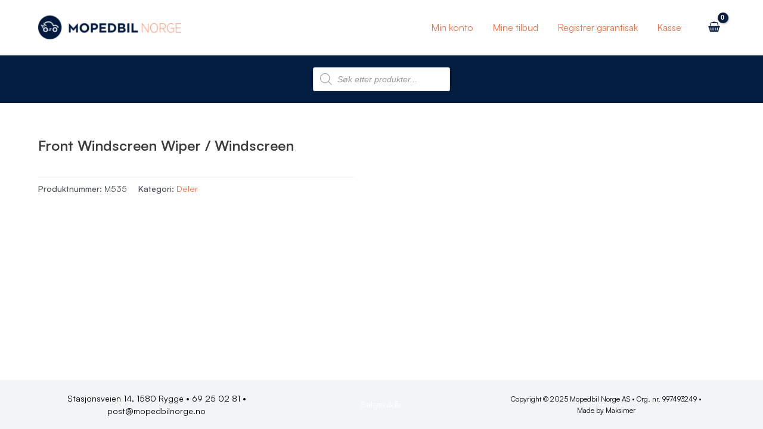

--- FILE ---
content_type: text/css
request_url: https://forhandler.mopedbilnorge.no/wp-content/themes/astra-starter/build/fonts.css?ver=1725446484
body_size: 32
content:
@font-face{font-display:swap;font-family:Satoshi;font-style:normal;font-weight:300 900;src:url(fonts/Satoshi-Variable.353a66cd.woff2) format("woff2"),url(fonts/Satoshi-Variable.4db206aa.woff) format("woff"),url(fonts/Satoshi-Variable.536fda9b.ttf) format("truetype")}@font-face{font-display:swap;font-family:Satoshi;font-style:italic;font-weight:300 900;src:url(fonts/Satoshi-VariableItalic.9d501e44.woff2) format("woff2"),url(fonts/Satoshi-VariableItalic.fe877592.woff) format("woff"),url(fonts/Satoshi-VariableItalic.9519fea9.ttf) format("truetype")}


--- FILE ---
content_type: text/css
request_url: https://forhandler.mopedbilnorge.no/wp-content/plugins/maco-vismabusiness-orderhistory/assets/css/maco-vismabusiness-orderhistory.css?ver=6.8.2
body_size: 97
content:
.line-rest-last {
	display: none;
}

.my_account_wholesale_orders tbody tr td {
	cursor:pointer;
}

.to-kolonne {
    display: block;
    zoom: 1;
}

.to-kolonne:after {
    content: ' ';
    display: block;
    font-size: 0;
    height: 0;
    clear: both;
    visibility: hidden
}

.to-kolonne.some-top-space {
    margin-top: 20px
}

.to-kolonne .kol {
    width: 50%;
    float: left;
    padding: 10px
}

.to-kolonne .kol:nth-child(2n+1) {
    clear: left;
    padding-left: 0;
}

.to-kolonne .kol:nth-child(2n) {
	padding-right: 0;
}


--- FILE ---
content_type: application/javascript; charset=utf8
request_url: https://forhandler.mopedbilnorge.no/wp-content/plugins/maco-vismabusiness-orderhistory/assets/js/maco-vismabusiness-orderhistory.js?ver=6.8.2
body_size: -144
content:
/**
 * 
 */
jQuery(document).ready(function() {
	
});

